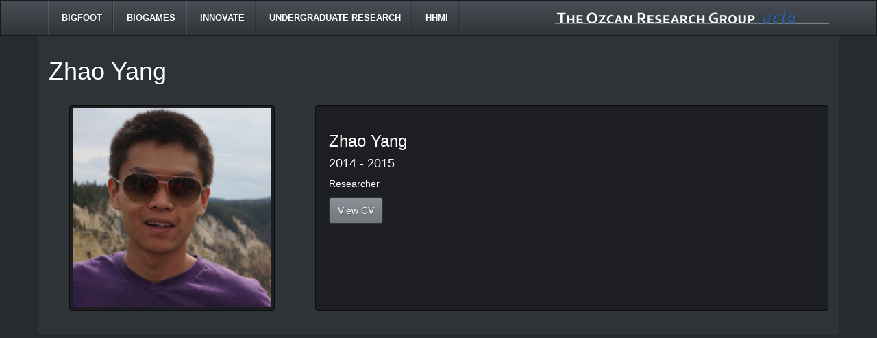

--- FILE ---
content_type: text/html; charset=UTF-8
request_url: https://org.ee.ucla.edu/hhmi/alumni/zhao-yang/
body_size: 22713
content:
<!--[if IE]><!DOCTYPE html public "-//W3C//DTD HTML 4.0 Transitional//en" "http://www.w3.org/TR/html4/loose.dtd"><![endif]-->
<!--[if !IE]>--><!DOCTYPE html><!--<![endif]-->
<!--[if lt IE 7]><html lang="en" class="ie6"><![endif]--> 
<!--[if IE 7]><html lang="en" class="ie7"><![endif]--> 
<!--[if IE 8]><html lang="en" class="ie8"><![endif]--> 
<!--[if IE 9]><html lang="en" class="ie9"><![endif]--> 
<!--[if gt IE 9]><html lang="en"><![endif]-->
<!--[if !IE]>--><html lang="en"><!--<![endif]-->
<head>
<meta charset="utf-8">
<meta http-equiv="X-UA-Compatible" content="IE=edge">
<meta name="viewport" content="width = device-width, initial-scale = 1.0">
<meta name="verify-v1" content="" >
<title>  Zhao Yang</title>
	<meta name="keywords" content="" />
<meta name="description" content="UCLA Ozcan Research Group, the research group of Prof. Aydogan Ozcan" />
<meta name="robots" content="index, follow" />

<meta name='robots' content='max-image-preview:large' />
<link rel="alternate" type="application/rss+xml" title="UCLA Ozcan Research Group &raquo; Zhao Yang Comments Feed" href="https://org.ee.ucla.edu/hhmi/alumni/zhao-yang/feed/" />
<script type="text/javascript">
/* <![CDATA[ */
window._wpemojiSettings = {"baseUrl":"https:\/\/s.w.org\/images\/core\/emoji\/15.0.3\/72x72\/","ext":".png","svgUrl":"https:\/\/s.w.org\/images\/core\/emoji\/15.0.3\/svg\/","svgExt":".svg","source":{"concatemoji":"https:\/\/org.ee.ucla.edu\/wp-includes\/js\/wp-emoji-release.min.js?ver=6.5.7"}};
/*! This file is auto-generated */
!function(i,n){var o,s,e;function c(e){try{var t={supportTests:e,timestamp:(new Date).valueOf()};sessionStorage.setItem(o,JSON.stringify(t))}catch(e){}}function p(e,t,n){e.clearRect(0,0,e.canvas.width,e.canvas.height),e.fillText(t,0,0);var t=new Uint32Array(e.getImageData(0,0,e.canvas.width,e.canvas.height).data),r=(e.clearRect(0,0,e.canvas.width,e.canvas.height),e.fillText(n,0,0),new Uint32Array(e.getImageData(0,0,e.canvas.width,e.canvas.height).data));return t.every(function(e,t){return e===r[t]})}function u(e,t,n){switch(t){case"flag":return n(e,"\ud83c\udff3\ufe0f\u200d\u26a7\ufe0f","\ud83c\udff3\ufe0f\u200b\u26a7\ufe0f")?!1:!n(e,"\ud83c\uddfa\ud83c\uddf3","\ud83c\uddfa\u200b\ud83c\uddf3")&&!n(e,"\ud83c\udff4\udb40\udc67\udb40\udc62\udb40\udc65\udb40\udc6e\udb40\udc67\udb40\udc7f","\ud83c\udff4\u200b\udb40\udc67\u200b\udb40\udc62\u200b\udb40\udc65\u200b\udb40\udc6e\u200b\udb40\udc67\u200b\udb40\udc7f");case"emoji":return!n(e,"\ud83d\udc26\u200d\u2b1b","\ud83d\udc26\u200b\u2b1b")}return!1}function f(e,t,n){var r="undefined"!=typeof WorkerGlobalScope&&self instanceof WorkerGlobalScope?new OffscreenCanvas(300,150):i.createElement("canvas"),a=r.getContext("2d",{willReadFrequently:!0}),o=(a.textBaseline="top",a.font="600 32px Arial",{});return e.forEach(function(e){o[e]=t(a,e,n)}),o}function t(e){var t=i.createElement("script");t.src=e,t.defer=!0,i.head.appendChild(t)}"undefined"!=typeof Promise&&(o="wpEmojiSettingsSupports",s=["flag","emoji"],n.supports={everything:!0,everythingExceptFlag:!0},e=new Promise(function(e){i.addEventListener("DOMContentLoaded",e,{once:!0})}),new Promise(function(t){var n=function(){try{var e=JSON.parse(sessionStorage.getItem(o));if("object"==typeof e&&"number"==typeof e.timestamp&&(new Date).valueOf()<e.timestamp+604800&&"object"==typeof e.supportTests)return e.supportTests}catch(e){}return null}();if(!n){if("undefined"!=typeof Worker&&"undefined"!=typeof OffscreenCanvas&&"undefined"!=typeof URL&&URL.createObjectURL&&"undefined"!=typeof Blob)try{var e="postMessage("+f.toString()+"("+[JSON.stringify(s),u.toString(),p.toString()].join(",")+"));",r=new Blob([e],{type:"text/javascript"}),a=new Worker(URL.createObjectURL(r),{name:"wpTestEmojiSupports"});return void(a.onmessage=function(e){c(n=e.data),a.terminate(),t(n)})}catch(e){}c(n=f(s,u,p))}t(n)}).then(function(e){for(var t in e)n.supports[t]=e[t],n.supports.everything=n.supports.everything&&n.supports[t],"flag"!==t&&(n.supports.everythingExceptFlag=n.supports.everythingExceptFlag&&n.supports[t]);n.supports.everythingExceptFlag=n.supports.everythingExceptFlag&&!n.supports.flag,n.DOMReady=!1,n.readyCallback=function(){n.DOMReady=!0}}).then(function(){return e}).then(function(){var e;n.supports.everything||(n.readyCallback(),(e=n.source||{}).concatemoji?t(e.concatemoji):e.wpemoji&&e.twemoji&&(t(e.twemoji),t(e.wpemoji)))}))}((window,document),window._wpemojiSettings);
/* ]]> */
</script>
<style id='wp-emoji-styles-inline-css' type='text/css'>

	img.wp-smiley, img.emoji {
		display: inline !important;
		border: none !important;
		box-shadow: none !important;
		height: 1em !important;
		width: 1em !important;
		margin: 0 0.07em !important;
		vertical-align: -0.1em !important;
		background: none !important;
		padding: 0 !important;
	}
</style>
<link rel='stylesheet' id='wp-block-library-css' href='https://org.ee.ucla.edu/wp-includes/css/dist/block-library/style.min.css?ver=6.5.7' type='text/css' media='all' />
<style id='classic-theme-styles-inline-css' type='text/css'>
/*! This file is auto-generated */
.wp-block-button__link{color:#fff;background-color:#32373c;border-radius:9999px;box-shadow:none;text-decoration:none;padding:calc(.667em + 2px) calc(1.333em + 2px);font-size:1.125em}.wp-block-file__button{background:#32373c;color:#fff;text-decoration:none}
</style>
<style id='global-styles-inline-css' type='text/css'>
body{--wp--preset--color--black: #000000;--wp--preset--color--cyan-bluish-gray: #abb8c3;--wp--preset--color--white: #ffffff;--wp--preset--color--pale-pink: #f78da7;--wp--preset--color--vivid-red: #cf2e2e;--wp--preset--color--luminous-vivid-orange: #ff6900;--wp--preset--color--luminous-vivid-amber: #fcb900;--wp--preset--color--light-green-cyan: #7bdcb5;--wp--preset--color--vivid-green-cyan: #00d084;--wp--preset--color--pale-cyan-blue: #8ed1fc;--wp--preset--color--vivid-cyan-blue: #0693e3;--wp--preset--color--vivid-purple: #9b51e0;--wp--preset--gradient--vivid-cyan-blue-to-vivid-purple: linear-gradient(135deg,rgba(6,147,227,1) 0%,rgb(155,81,224) 100%);--wp--preset--gradient--light-green-cyan-to-vivid-green-cyan: linear-gradient(135deg,rgb(122,220,180) 0%,rgb(0,208,130) 100%);--wp--preset--gradient--luminous-vivid-amber-to-luminous-vivid-orange: linear-gradient(135deg,rgba(252,185,0,1) 0%,rgba(255,105,0,1) 100%);--wp--preset--gradient--luminous-vivid-orange-to-vivid-red: linear-gradient(135deg,rgba(255,105,0,1) 0%,rgb(207,46,46) 100%);--wp--preset--gradient--very-light-gray-to-cyan-bluish-gray: linear-gradient(135deg,rgb(238,238,238) 0%,rgb(169,184,195) 100%);--wp--preset--gradient--cool-to-warm-spectrum: linear-gradient(135deg,rgb(74,234,220) 0%,rgb(151,120,209) 20%,rgb(207,42,186) 40%,rgb(238,44,130) 60%,rgb(251,105,98) 80%,rgb(254,248,76) 100%);--wp--preset--gradient--blush-light-purple: linear-gradient(135deg,rgb(255,206,236) 0%,rgb(152,150,240) 100%);--wp--preset--gradient--blush-bordeaux: linear-gradient(135deg,rgb(254,205,165) 0%,rgb(254,45,45) 50%,rgb(107,0,62) 100%);--wp--preset--gradient--luminous-dusk: linear-gradient(135deg,rgb(255,203,112) 0%,rgb(199,81,192) 50%,rgb(65,88,208) 100%);--wp--preset--gradient--pale-ocean: linear-gradient(135deg,rgb(255,245,203) 0%,rgb(182,227,212) 50%,rgb(51,167,181) 100%);--wp--preset--gradient--electric-grass: linear-gradient(135deg,rgb(202,248,128) 0%,rgb(113,206,126) 100%);--wp--preset--gradient--midnight: linear-gradient(135deg,rgb(2,3,129) 0%,rgb(40,116,252) 100%);--wp--preset--font-size--small: 13px;--wp--preset--font-size--medium: 20px;--wp--preset--font-size--large: 36px;--wp--preset--font-size--x-large: 42px;--wp--preset--spacing--20: 0.44rem;--wp--preset--spacing--30: 0.67rem;--wp--preset--spacing--40: 1rem;--wp--preset--spacing--50: 1.5rem;--wp--preset--spacing--60: 2.25rem;--wp--preset--spacing--70: 3.38rem;--wp--preset--spacing--80: 5.06rem;--wp--preset--shadow--natural: 6px 6px 9px rgba(0, 0, 0, 0.2);--wp--preset--shadow--deep: 12px 12px 50px rgba(0, 0, 0, 0.4);--wp--preset--shadow--sharp: 6px 6px 0px rgba(0, 0, 0, 0.2);--wp--preset--shadow--outlined: 6px 6px 0px -3px rgba(255, 255, 255, 1), 6px 6px rgba(0, 0, 0, 1);--wp--preset--shadow--crisp: 6px 6px 0px rgba(0, 0, 0, 1);}:where(.is-layout-flex){gap: 0.5em;}:where(.is-layout-grid){gap: 0.5em;}body .is-layout-flex{display: flex;}body .is-layout-flex{flex-wrap: wrap;align-items: center;}body .is-layout-flex > *{margin: 0;}body .is-layout-grid{display: grid;}body .is-layout-grid > *{margin: 0;}:where(.wp-block-columns.is-layout-flex){gap: 2em;}:where(.wp-block-columns.is-layout-grid){gap: 2em;}:where(.wp-block-post-template.is-layout-flex){gap: 1.25em;}:where(.wp-block-post-template.is-layout-grid){gap: 1.25em;}.has-black-color{color: var(--wp--preset--color--black) !important;}.has-cyan-bluish-gray-color{color: var(--wp--preset--color--cyan-bluish-gray) !important;}.has-white-color{color: var(--wp--preset--color--white) !important;}.has-pale-pink-color{color: var(--wp--preset--color--pale-pink) !important;}.has-vivid-red-color{color: var(--wp--preset--color--vivid-red) !important;}.has-luminous-vivid-orange-color{color: var(--wp--preset--color--luminous-vivid-orange) !important;}.has-luminous-vivid-amber-color{color: var(--wp--preset--color--luminous-vivid-amber) !important;}.has-light-green-cyan-color{color: var(--wp--preset--color--light-green-cyan) !important;}.has-vivid-green-cyan-color{color: var(--wp--preset--color--vivid-green-cyan) !important;}.has-pale-cyan-blue-color{color: var(--wp--preset--color--pale-cyan-blue) !important;}.has-vivid-cyan-blue-color{color: var(--wp--preset--color--vivid-cyan-blue) !important;}.has-vivid-purple-color{color: var(--wp--preset--color--vivid-purple) !important;}.has-black-background-color{background-color: var(--wp--preset--color--black) !important;}.has-cyan-bluish-gray-background-color{background-color: var(--wp--preset--color--cyan-bluish-gray) !important;}.has-white-background-color{background-color: var(--wp--preset--color--white) !important;}.has-pale-pink-background-color{background-color: var(--wp--preset--color--pale-pink) !important;}.has-vivid-red-background-color{background-color: var(--wp--preset--color--vivid-red) !important;}.has-luminous-vivid-orange-background-color{background-color: var(--wp--preset--color--luminous-vivid-orange) !important;}.has-luminous-vivid-amber-background-color{background-color: var(--wp--preset--color--luminous-vivid-amber) !important;}.has-light-green-cyan-background-color{background-color: var(--wp--preset--color--light-green-cyan) !important;}.has-vivid-green-cyan-background-color{background-color: var(--wp--preset--color--vivid-green-cyan) !important;}.has-pale-cyan-blue-background-color{background-color: var(--wp--preset--color--pale-cyan-blue) !important;}.has-vivid-cyan-blue-background-color{background-color: var(--wp--preset--color--vivid-cyan-blue) !important;}.has-vivid-purple-background-color{background-color: var(--wp--preset--color--vivid-purple) !important;}.has-black-border-color{border-color: var(--wp--preset--color--black) !important;}.has-cyan-bluish-gray-border-color{border-color: var(--wp--preset--color--cyan-bluish-gray) !important;}.has-white-border-color{border-color: var(--wp--preset--color--white) !important;}.has-pale-pink-border-color{border-color: var(--wp--preset--color--pale-pink) !important;}.has-vivid-red-border-color{border-color: var(--wp--preset--color--vivid-red) !important;}.has-luminous-vivid-orange-border-color{border-color: var(--wp--preset--color--luminous-vivid-orange) !important;}.has-luminous-vivid-amber-border-color{border-color: var(--wp--preset--color--luminous-vivid-amber) !important;}.has-light-green-cyan-border-color{border-color: var(--wp--preset--color--light-green-cyan) !important;}.has-vivid-green-cyan-border-color{border-color: var(--wp--preset--color--vivid-green-cyan) !important;}.has-pale-cyan-blue-border-color{border-color: var(--wp--preset--color--pale-cyan-blue) !important;}.has-vivid-cyan-blue-border-color{border-color: var(--wp--preset--color--vivid-cyan-blue) !important;}.has-vivid-purple-border-color{border-color: var(--wp--preset--color--vivid-purple) !important;}.has-vivid-cyan-blue-to-vivid-purple-gradient-background{background: var(--wp--preset--gradient--vivid-cyan-blue-to-vivid-purple) !important;}.has-light-green-cyan-to-vivid-green-cyan-gradient-background{background: var(--wp--preset--gradient--light-green-cyan-to-vivid-green-cyan) !important;}.has-luminous-vivid-amber-to-luminous-vivid-orange-gradient-background{background: var(--wp--preset--gradient--luminous-vivid-amber-to-luminous-vivid-orange) !important;}.has-luminous-vivid-orange-to-vivid-red-gradient-background{background: var(--wp--preset--gradient--luminous-vivid-orange-to-vivid-red) !important;}.has-very-light-gray-to-cyan-bluish-gray-gradient-background{background: var(--wp--preset--gradient--very-light-gray-to-cyan-bluish-gray) !important;}.has-cool-to-warm-spectrum-gradient-background{background: var(--wp--preset--gradient--cool-to-warm-spectrum) !important;}.has-blush-light-purple-gradient-background{background: var(--wp--preset--gradient--blush-light-purple) !important;}.has-blush-bordeaux-gradient-background{background: var(--wp--preset--gradient--blush-bordeaux) !important;}.has-luminous-dusk-gradient-background{background: var(--wp--preset--gradient--luminous-dusk) !important;}.has-pale-ocean-gradient-background{background: var(--wp--preset--gradient--pale-ocean) !important;}.has-electric-grass-gradient-background{background: var(--wp--preset--gradient--electric-grass) !important;}.has-midnight-gradient-background{background: var(--wp--preset--gradient--midnight) !important;}.has-small-font-size{font-size: var(--wp--preset--font-size--small) !important;}.has-medium-font-size{font-size: var(--wp--preset--font-size--medium) !important;}.has-large-font-size{font-size: var(--wp--preset--font-size--large) !important;}.has-x-large-font-size{font-size: var(--wp--preset--font-size--x-large) !important;}
.wp-block-navigation a:where(:not(.wp-element-button)){color: inherit;}
:where(.wp-block-post-template.is-layout-flex){gap: 1.25em;}:where(.wp-block-post-template.is-layout-grid){gap: 1.25em;}
:where(.wp-block-columns.is-layout-flex){gap: 2em;}:where(.wp-block-columns.is-layout-grid){gap: 2em;}
.wp-block-pullquote{font-size: 1.5em;line-height: 1.6;}
</style>
<link rel='stylesheet' id='rest-css' href='https://org.ee.ucla.edu/wp-content/themes/gentheme/css/reset.css?ver=2.0.0' type='text/css' media='all' />
<link rel='stylesheet' id='bootstrap-min-css' href='https://org.ee.ucla.edu/wp-content/themes/gentheme/css/bootstrap.min.css?ver=3.1.0' type='text/css' media='all' />
<link rel='stylesheet' id='modern-business-fonts-css' href='https://org.ee.ucla.edu/wp-content/themes/gentheme/css/font-awesome/css/font-awesome.min.css?ver=4.1.0' type='text/css' media='all' />
<link rel='stylesheet' id='main-style-css' href='https://org.ee.ucla.edu/wp-content/themes/gentheme/style.css?ver=6.5.7' type='text/css' media='all' />
<script type="text/javascript" src="https://org.ee.ucla.edu/wp-content/plugins/jquery-updater/js/jquery-3.7.1.min.js?ver=3.7.1" id="jquery-core-js"></script>
<script type="text/javascript" src="https://org.ee.ucla.edu/wp-content/plugins/jquery-updater/js/jquery-migrate-3.5.2.min.js?ver=3.5.2" id="jquery-migrate-js"></script>
<script type="text/javascript" src="https://org.ee.ucla.edu/wp-content/themes/gentheme/js/bootstrap.min.js?ver=3.1.0" id="bootstrap-min-js-js"></script>
<script type="text/javascript" src="https://org.ee.ucla.edu/wp-content/themes/gentheme/js/jquery.bootpag.min.js?ver=1.0.5" id="jquery.bootpag.min.js-js"></script>
<link rel="https://api.w.org/" href="https://org.ee.ucla.edu/wp-json/" /><link rel="alternate" type="application/json" href="https://org.ee.ucla.edu/wp-json/wp/v2/pages/1328" /><link rel="EditURI" type="application/rsd+xml" title="RSD" href="https://org.ee.ucla.edu/xmlrpc.php?rsd" />
<meta name="generator" content="WordPress 6.5.7" />
<link rel="canonical" href="https://org.ee.ucla.edu/hhmi/alumni/zhao-yang/" />
<link rel='shortlink' href='https://org.ee.ucla.edu/?p=1328' />
<link rel="alternate" type="application/json+oembed" href="https://org.ee.ucla.edu/wp-json/oembed/1.0/embed?url=https%3A%2F%2Forg.ee.ucla.edu%2Fhhmi%2Falumni%2Fzhao-yang%2F" />
<link rel="alternate" type="text/xml+oembed" href="https://org.ee.ucla.edu/wp-json/oembed/1.0/embed?url=https%3A%2F%2Forg.ee.ucla.edu%2Fhhmi%2Falumni%2Fzhao-yang%2F&#038;format=xml" />
<!-- HTML5 Shim and Respond.js IE8 support of HTML5 elements and media queries -->
<!-- WARNING: Respond.js doesn't work if you view the page via file:// -->
<!--[if lt IE 9]>
<script src="https://oss.maxcdn.com/html5shiv/3.7.2/html5shiv.min.js?ver=3.7.2"></script>
<script src="https://oss.maxcdn.com/respond/1.4.2/respond.min.js?ver=1.4.2"></script>
<![endif]-->
</head>

<body class="page-template page-template-single_portfolio page-template-single_portfolio-php page page-id-1328 page-child parent-pageid-1583">
<nav class="navbar navbar-default navbar-fixed-top" role="navigation">
			 <div class="container">
			<!-- Brand and toggle get grouped for better mobile display -->
			<div class="navbar-header">
			  <button type="button" class="navbar-toggle" data-toggle="collapse" data-target="#bs-example-navbar-collapse-1">
				<span class="sr-only">Toggle navigation</span>
				<span class="icon-bar"></span>
				<span class="icon-bar"></span>
				<span class="icon-bar"></span>
			  </button>	
			<a class="navbar-brand visible-xs" href= "https://org.ee.ucla.edu" style="border:0px;">UCLA Ozcan Research Group</a>
			</div><div class="navbar-collapse collapse navbar-responsive-collapse" id="bs-example-navbar-collapse-1"><div class="menu-header-menu-container"><ul id="menu-header-menu" class="nav navbar-nav"><li id="menu-item-44" class="menu-item menu-item-type-custom menu-item-object-custom menu-item-44"><a title="BIGFOOT" href="http://bigfoot.ee.ucla.edu/"><span class="glyphicon open_in_new_tab"></span>&nbsp;BIGFOOT</a></li>
<li id="menu-item-45" class="menu-item menu-item-type-custom menu-item-object-custom menu-item-45"><a title="BIOGAMES" href="http://biogames.ee.ucla.edu/"><span class="glyphicon open_in_new_tab"></span>&nbsp;BIOGAMES</a></li>
<li id="menu-item-322" class="menu-item menu-item-type-custom menu-item-object-custom menu-item-322"><a title="INNOVATE" href="http://innovate.ee.ucla.edu/"><span class="glyphicon open_in_new_tab"></span>&nbsp;INNOVATE</a></li>
<li id="menu-item-157" class="menu-item menu-item-type-post_type menu-item-object-page menu-item-157"><a title="UNDERGRADUATE RESEARCH" href="https://org.ee.ucla.edu/undergraduate-research/"><span class="glyphicon open_in_new_tab UNDERGRADUATE_RESEARCH"></span>&nbsp;UNDERGRADUATE RESEARCH</a></li>
<li id="menu-item-292" class="menu-item menu-item-type-post_type menu-item-object-page current-page-ancestor menu-item-292"><a title="HHMI" href="https://org.ee.ucla.edu/hhmi/"><span class="glyphicon open_in_new_tab HHMI"></span>&nbsp;HHMI</a></li>
</ul></div><ul class="nav navbar-nav navbar-right hidden-sm hidden-xs"><li><a class="no-hover" href= "https://org.ee.ucla.edu" style="border:0px;"><img id="navbar-logo" class="img-responsive" src="https://org.ee.ucla.edu/wp-content/themes/gentheme/img/logo.png"/></a></li></ul></div></div></nav>

<!-- Page Content -->
    <div class="container">
		<div class="row">
			<div class="panel panel-default">
				<div class="panel-body">
			<!-- Page Heading/Breadcrumbs -->
<div class="row">
<div class="col-lg-12">
<h1 class="page-header">Zhao Yang</h1>
</div>
</div><!-- ./row -->
	<div class="row">
            <div class="col-lg-4 col-md-4 col-sm-4 col-xs-12">
				
				
				<img class="img-responsive img-thumbnail center-block" style="max-height:300px;" src="https://org.ee.ucla.edu/wp-content/uploads/2014/09/zhao_yang.jpg" alt="Zhao Yang">
				
				</div>
            <div class="col-lg-8 col-md-8 col-sm-8 col-xs-12">
				<div class="well bs-componen" style="min-height:300px">
					<h3>Zhao Yang</h3>
					<h4>2014 - 2015</h4>
					<p>Researcher</p>
				   <a class="btn btn-primary" href="https://org.ee.ucla.edu/wp-content/uploads/2014/09/zhaoYangCV.pdf" target="_blank">View CV</a>                </div>
                </div>
        </div>
       <!-- /.row -->
					</div><!-- /.panel-body -->
			</div><!-- /.panel panel-default -->   
		</div><!-- /.row -->
    </div>
    <!-- /.container -->
        
        <footer>
        <div class="container">
            <div class="row">
                <div class="col-lg-12">
                    
                </div>
            </div>
        </div> <!-- /.container -->
        </footer>
        
    <script type='text/javascript'>
	/* <![CDATA[ */
	jQuery(window).load(function () {
		jQuery('#menu-header-menu .menu-item a').click(function(e) {
			var value = jQuery(this).children('span').attr('class');
			if(value.indexOf("open_in_new_tab") > -1){
					e.preventDefault();
					window.open(jQuery(this).attr("href"), this.target);
				}
		});
	});
    /* ]]> */
</script>
	<script type='text/javascript'>
	/* <![CDATA[ */
	var delay2 = (function(){
	var timer = 0;
	return function(callback, ms){
    clearTimeout (timer);
    timer = setTimeout(callback, ms);
		};
	})();
	
	jQuery(window).resize(function() {
		delay2(function(){
			adjust_navbar_logo_size();
		}, 500);
	});
	
	jQuery(window).load(function () {
		adjust_navbar_logo_size();
	});
	
	function adjust_navbar_logo_size(){
		var logo_obj = document.getElementById("navbar-logo");
		
	var logo_width = logo_obj.naturalWidth;
	var navbar_right_width = jQuery('.navbar-right').outerWidth();
	var navbar_nav_items = jQuery('.navbar-nav').outerWidth();
	var entire_navbar = jQuery('#bs-example-navbar-collapse-1').outerWidth();
	if(logo_width  + navbar_nav_items >= entire_navbar){
		var reduce_logo_width = (entire_navbar-navbar_nav_items-15);
		var reduce_navbar_right_width = (entire_navbar-navbar_nav_items);
		jQuery('.navbar-right>li>a>img').css({'max-width':reduce_logo_width});
		jQuery('.navbar-right>li>a').css({'padding-left':0,'padding-right':0});
		jQuery('.navbar-right').css({'max-width':reduce_logo_width});
		}else if (logo_width  + navbar_nav_items < entire_navbar){
					jQuery('.navbar-right>li>a>img').css({'max-width':''});
					jQuery('.navbar-right').css({'max-width':''});
					jQuery('.navbar-right>li>a').css({'padding-left':15,'padding-right':15});
			}
	}
    /* ]]> */
</script>
	    <script type='text/javascript'>
			/* <![CDATA[ */
							jQuery(window).load(function () {
					jQuery( ".HHMI" ).removeClass( "open_in_new_tab" );
				});
	        /* ]]> */
		</script>
		</body>
</html>



--- FILE ---
content_type: text/css
request_url: https://org.ee.ucla.edu/wp-content/themes/gentheme/style.css?ver=6.5.7
body_size: 2337
content:
/****
Theme Name: Ozcan Group
Theme URI: http://ucla.edu
Description: Ozcan group template.
Version: 1.0
License: GNU General Public License v2 or later
License URI: http://www.gnu.org/licenses/gpl-2.0.html
Author: Saba Janamian
Author URI: http://sabajanamian.com
Tags: Ozcan Group
Text Domain: edu
*/
html,
body {
    height: 100%;
}

body {
    padding-top: 50px; /* Required padding for .navbar-fixed-top. Remove if using .navbar-static-top. Change if height of navigation changes. */
}

body {
color:#FFF;
}
.carousel-control.left, .carousel-control.right {
    background-image: none
}
.nopadding {
   padding: 0 !important;
   margin: 0 !important;
}

.page-header{
margin-top:0.5em;
border-color:transparent;
}

/* CSS for social network icons */	
.fb {
	position: absolute;
	left: 45%;
	bottom: 10%;
	cursor:pointer;
	z-index: 10;
	}
.tw {
	position: absolute;
	left: 50%;
	bottom: 10%;
	cursor:pointer;
	z-index: 10;
	}
.yt {
	position: absolute;
	left: 55%;
	bottom: 10%;
	cursor:pointer;
	z-index: 10;
	}

.info{
	position: absolute;
	right: 2.5%;
	bottom: 5%;
	cursor:pointer;
	z-index: 10;
	}

.no-hover:hover {
	background-color: transparent !important;
	background-image: none !important;
	}

.no-underline:hover{
	text-decoration:none;
	}

/* CSS for navbar color */	
.navbar-nav>li>a {
	color: #fff;
	font-size: 1em;
	font-weight: 700;
	text-transform: uppercase;
	font-family: Arial,Sans-Serif;
	font-size: small;
	text-decoration: none;
	}

.navbar-default .navbar-nav>li>a {
	color: #fff;
	}

/* CSS for undergraduate researches */	
.paper {
		font-style:italic;
		font-size:0.85em;
		}
.authors {
		font-size:0.7em;
		text-align:right;
		padding-bottom:1em;
		}
.main_author{
		color:#680000;
		font-weight:bold;
		}
.portfolio_button {
		
}
.sa-panel-default {
background-color: #1c1e22;
border: 1px solid #0c0d0e;
}

.sa-panel-default > .sa-panel-heading {
background-color: #1c1e22;
border: 0;
}

.sa-panel-default > .sa-panel-body{
background-color: #1c1e22;
border: 0;
}

.sa-panel-default > .sa-panel-footer {
background-color: #1c1e22;
border: 0;
}
.carousel-control{
color:#fff;
opacity: 1.0;
filter: alpha(opacity=100);
text-shadow: -2px 2px 3px rgba(0,0,0,0.9);
}

div.c-wrapper{
width: 95%; 
margin: auto;
}

.carousel-inner > .item > img, .carousel-inner > .item > a > img{
width: 100%;
margin: auto;
}
